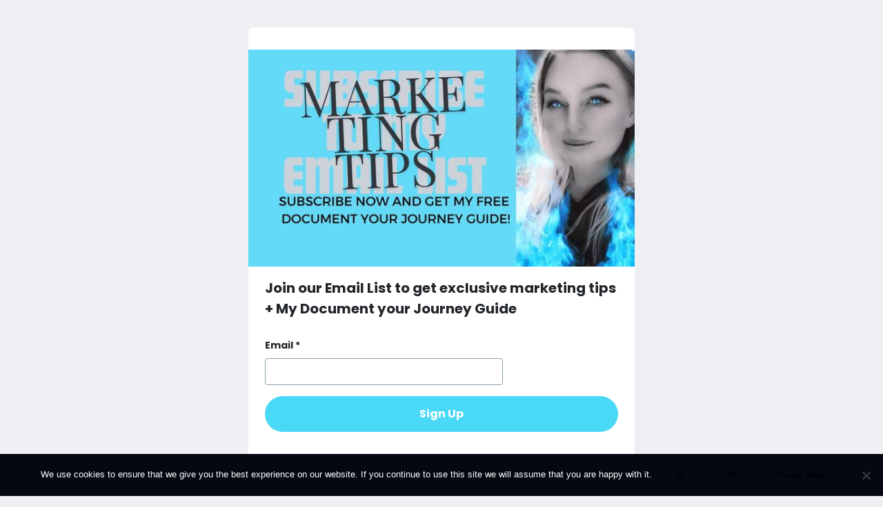

--- FILE ---
content_type: text/html; charset=UTF-8
request_url: https://dailypracticeforsuccess.com/marketing-tips/
body_size: 13860
content:
<!DOCTYPE html><html lang="en">       <head>
      <meta charset="UTF-8" />
<title>Marketing Tips &#8211; Daily Practice for Success</title>
<style>
#wpadminbar #wp-admin-bar-wccp_free_top_button .ab-icon:before {
	content: "\f160";
	color: #02CA02;
	top: 3px;
}
#wpadminbar #wp-admin-bar-wccp_free_top_button .ab-icon {
	transform: rotate(45deg);
}
</style>
<meta name='robots' content='max-image-preview:large' />
	<style>img:is([sizes="auto" i], [sizes^="auto," i]) { contain-intrinsic-size: 3000px 1500px }</style>
	<meta name="viewport" content="width=device-width, initial-scale=1" />
<meta name="generator" content="Unos 2.9.25" />
<link rel='dns-prefetch' href='//analytics.aweber.com' />
<link rel='dns-prefetch' href='//maxcdn.bootstrapcdn.com' />
<link rel='dns-prefetch' href='//fonts.googleapis.com' />
<link rel='dns-prefetch' href='//www.googletagmanager.com' />
<link rel="alternate" type="application/rss+xml" title="Daily Practice for Success &raquo; Feed" href="https://dailypracticeforsuccess.com/feed/" />
<link rel="alternate" type="application/rss+xml" title="Daily Practice for Success &raquo; Comments Feed" href="https://dailypracticeforsuccess.com/comments/feed/" />
<link rel="preload" href="https://dailypracticeforsuccess.com/wp-content/themes/unos/library/fonticons/webfonts/fa-solid-900.woff2" as="font" crossorigin="anonymous">
<link rel="preload" href="https://dailypracticeforsuccess.com/wp-content/themes/unos/library/fonticons/webfonts/fa-regular-400.woff2" as="font" crossorigin="anonymous">
<link rel="preload" href="https://dailypracticeforsuccess.com/wp-content/themes/unos/library/fonticons/webfonts/fa-brands-400.woff2" as="font" crossorigin="anonymous">
<script>
window._wpemojiSettings = {"baseUrl":"https:\/\/s.w.org\/images\/core\/emoji\/15.1.0\/72x72\/","ext":".png","svgUrl":"https:\/\/s.w.org\/images\/core\/emoji\/15.1.0\/svg\/","svgExt":".svg","source":{"concatemoji":"https:\/\/dailypracticeforsuccess.com\/wp-includes\/js\/wp-emoji-release.min.js?ver=6.8.1"}};
/*! This file is auto-generated */
!function(i,n){var o,s,e;function c(e){try{var t={supportTests:e,timestamp:(new Date).valueOf()};sessionStorage.setItem(o,JSON.stringify(t))}catch(e){}}function p(e,t,n){e.clearRect(0,0,e.canvas.width,e.canvas.height),e.fillText(t,0,0);var t=new Uint32Array(e.getImageData(0,0,e.canvas.width,e.canvas.height).data),r=(e.clearRect(0,0,e.canvas.width,e.canvas.height),e.fillText(n,0,0),new Uint32Array(e.getImageData(0,0,e.canvas.width,e.canvas.height).data));return t.every(function(e,t){return e===r[t]})}function u(e,t,n){switch(t){case"flag":return n(e,"\ud83c\udff3\ufe0f\u200d\u26a7\ufe0f","\ud83c\udff3\ufe0f\u200b\u26a7\ufe0f")?!1:!n(e,"\ud83c\uddfa\ud83c\uddf3","\ud83c\uddfa\u200b\ud83c\uddf3")&&!n(e,"\ud83c\udff4\udb40\udc67\udb40\udc62\udb40\udc65\udb40\udc6e\udb40\udc67\udb40\udc7f","\ud83c\udff4\u200b\udb40\udc67\u200b\udb40\udc62\u200b\udb40\udc65\u200b\udb40\udc6e\u200b\udb40\udc67\u200b\udb40\udc7f");case"emoji":return!n(e,"\ud83d\udc26\u200d\ud83d\udd25","\ud83d\udc26\u200b\ud83d\udd25")}return!1}function f(e,t,n){var r="undefined"!=typeof WorkerGlobalScope&&self instanceof WorkerGlobalScope?new OffscreenCanvas(300,150):i.createElement("canvas"),a=r.getContext("2d",{willReadFrequently:!0}),o=(a.textBaseline="top",a.font="600 32px Arial",{});return e.forEach(function(e){o[e]=t(a,e,n)}),o}function t(e){var t=i.createElement("script");t.src=e,t.defer=!0,i.head.appendChild(t)}"undefined"!=typeof Promise&&(o="wpEmojiSettingsSupports",s=["flag","emoji"],n.supports={everything:!0,everythingExceptFlag:!0},e=new Promise(function(e){i.addEventListener("DOMContentLoaded",e,{once:!0})}),new Promise(function(t){var n=function(){try{var e=JSON.parse(sessionStorage.getItem(o));if("object"==typeof e&&"number"==typeof e.timestamp&&(new Date).valueOf()<e.timestamp+604800&&"object"==typeof e.supportTests)return e.supportTests}catch(e){}return null}();if(!n){if("undefined"!=typeof Worker&&"undefined"!=typeof OffscreenCanvas&&"undefined"!=typeof URL&&URL.createObjectURL&&"undefined"!=typeof Blob)try{var e="postMessage("+f.toString()+"("+[JSON.stringify(s),u.toString(),p.toString()].join(",")+"));",r=new Blob([e],{type:"text/javascript"}),a=new Worker(URL.createObjectURL(r),{name:"wpTestEmojiSupports"});return void(a.onmessage=function(e){c(n=e.data),a.terminate(),t(n)})}catch(e){}c(n=f(s,u,p))}t(n)}).then(function(e){for(var t in e)n.supports[t]=e[t],n.supports.everything=n.supports.everything&&n.supports[t],"flag"!==t&&(n.supports.everythingExceptFlag=n.supports.everythingExceptFlag&&n.supports[t]);n.supports.everythingExceptFlag=n.supports.everythingExceptFlag&&!n.supports.flag,n.DOMReady=!1,n.readyCallback=function(){n.DOMReady=!0}}).then(function(){return e}).then(function(){var e;n.supports.everything||(n.readyCallback(),(e=n.source||{}).concatemoji?t(e.concatemoji):e.wpemoji&&e.twemoji&&(t(e.twemoji),t(e.wpemoji)))}))}((window,document),window._wpemojiSettings);
</script>
<style id='wp-emoji-styles-inline-css'>

	img.wp-smiley, img.emoji {
		display: inline !important;
		border: none !important;
		box-shadow: none !important;
		height: 1em !important;
		width: 1em !important;
		margin: 0 0.07em !important;
		vertical-align: -0.1em !important;
		background: none !important;
		padding: 0 !important;
	}
</style>
<link rel='stylesheet' id='wp-block-library-css' href='https://dailypracticeforsuccess.com/wp-includes/css/dist/block-library/style.min.css?ver=6.8.1' media='all' />
<style id='wp-block-library-theme-inline-css'>
.wp-block-audio :where(figcaption){color:#555;font-size:13px;text-align:center}.is-dark-theme .wp-block-audio :where(figcaption){color:#ffffffa6}.wp-block-audio{margin:0 0 1em}.wp-block-code{border:1px solid #ccc;border-radius:4px;font-family:Menlo,Consolas,monaco,monospace;padding:.8em 1em}.wp-block-embed :where(figcaption){color:#555;font-size:13px;text-align:center}.is-dark-theme .wp-block-embed :where(figcaption){color:#ffffffa6}.wp-block-embed{margin:0 0 1em}.blocks-gallery-caption{color:#555;font-size:13px;text-align:center}.is-dark-theme .blocks-gallery-caption{color:#ffffffa6}:root :where(.wp-block-image figcaption){color:#555;font-size:13px;text-align:center}.is-dark-theme :root :where(.wp-block-image figcaption){color:#ffffffa6}.wp-block-image{margin:0 0 1em}.wp-block-pullquote{border-bottom:4px solid;border-top:4px solid;color:currentColor;margin-bottom:1.75em}.wp-block-pullquote cite,.wp-block-pullquote footer,.wp-block-pullquote__citation{color:currentColor;font-size:.8125em;font-style:normal;text-transform:uppercase}.wp-block-quote{border-left:.25em solid;margin:0 0 1.75em;padding-left:1em}.wp-block-quote cite,.wp-block-quote footer{color:currentColor;font-size:.8125em;font-style:normal;position:relative}.wp-block-quote:where(.has-text-align-right){border-left:none;border-right:.25em solid;padding-left:0;padding-right:1em}.wp-block-quote:where(.has-text-align-center){border:none;padding-left:0}.wp-block-quote.is-large,.wp-block-quote.is-style-large,.wp-block-quote:where(.is-style-plain){border:none}.wp-block-search .wp-block-search__label{font-weight:700}.wp-block-search__button{border:1px solid #ccc;padding:.375em .625em}:where(.wp-block-group.has-background){padding:1.25em 2.375em}.wp-block-separator.has-css-opacity{opacity:.4}.wp-block-separator{border:none;border-bottom:2px solid;margin-left:auto;margin-right:auto}.wp-block-separator.has-alpha-channel-opacity{opacity:1}.wp-block-separator:not(.is-style-wide):not(.is-style-dots){width:100px}.wp-block-separator.has-background:not(.is-style-dots){border-bottom:none;height:1px}.wp-block-separator.has-background:not(.is-style-wide):not(.is-style-dots){height:2px}.wp-block-table{margin:0 0 1em}.wp-block-table td,.wp-block-table th{word-break:normal}.wp-block-table :where(figcaption){color:#555;font-size:13px;text-align:center}.is-dark-theme .wp-block-table :where(figcaption){color:#ffffffa6}.wp-block-video :where(figcaption){color:#555;font-size:13px;text-align:center}.is-dark-theme .wp-block-video :where(figcaption){color:#ffffffa6}.wp-block-video{margin:0 0 1em}:root :where(.wp-block-template-part.has-background){margin-bottom:0;margin-top:0;padding:1.25em 2.375em}
</style>
<style id='classic-theme-styles-inline-css'>
/*! This file is auto-generated */
.wp-block-button__link{color:#fff;background-color:#32373c;border-radius:9999px;box-shadow:none;text-decoration:none;padding:calc(.667em + 2px) calc(1.333em + 2px);font-size:1.125em}.wp-block-file__button{background:#32373c;color:#fff;text-decoration:none}
</style>
<link rel='stylesheet' id='wp-components-css' href='https://dailypracticeforsuccess.com/wp-includes/css/dist/components/style.min.css?ver=6.8.1' media='all' />
<link rel='stylesheet' id='wp-preferences-css' href='https://dailypracticeforsuccess.com/wp-includes/css/dist/preferences/style.min.css?ver=6.8.1' media='all' />
<link rel='stylesheet' id='wp-block-editor-css' href='https://dailypracticeforsuccess.com/wp-includes/css/dist/block-editor/style.min.css?ver=6.8.1' media='all' />
<link rel='stylesheet' id='wp-reusable-blocks-css' href='https://dailypracticeforsuccess.com/wp-includes/css/dist/reusable-blocks/style.min.css?ver=6.8.1' media='all' />
<link rel='stylesheet' id='wp-patterns-css' href='https://dailypracticeforsuccess.com/wp-includes/css/dist/patterns/style.min.css?ver=6.8.1' media='all' />
<link rel='stylesheet' id='wp-editor-css' href='https://dailypracticeforsuccess.com/wp-includes/css/dist/editor/style.min.css?ver=6.8.1' media='all' />
<link rel='stylesheet' id='gumroad_block-cgb-style-css-css' href='https://dailypracticeforsuccess.com/wp-content/plugins/gumroad/dist/blocks.style.build.css?ver=6.8.1' media='all' />
<style id='global-styles-inline-css'>
:root{--wp--preset--aspect-ratio--square: 1;--wp--preset--aspect-ratio--4-3: 4/3;--wp--preset--aspect-ratio--3-4: 3/4;--wp--preset--aspect-ratio--3-2: 3/2;--wp--preset--aspect-ratio--2-3: 2/3;--wp--preset--aspect-ratio--16-9: 16/9;--wp--preset--aspect-ratio--9-16: 9/16;--wp--preset--color--black: #000000;--wp--preset--color--cyan-bluish-gray: #abb8c3;--wp--preset--color--white: #ffffff;--wp--preset--color--pale-pink: #f78da7;--wp--preset--color--vivid-red: #cf2e2e;--wp--preset--color--luminous-vivid-orange: #ff6900;--wp--preset--color--luminous-vivid-amber: #fcb900;--wp--preset--color--light-green-cyan: #7bdcb5;--wp--preset--color--vivid-green-cyan: #00d084;--wp--preset--color--pale-cyan-blue: #8ed1fc;--wp--preset--color--vivid-cyan-blue: #0693e3;--wp--preset--color--vivid-purple: #9b51e0;--wp--preset--color--accent: #000000;--wp--preset--color--accent-font: #ffffff;--wp--preset--gradient--vivid-cyan-blue-to-vivid-purple: linear-gradient(135deg,rgba(6,147,227,1) 0%,rgb(155,81,224) 100%);--wp--preset--gradient--light-green-cyan-to-vivid-green-cyan: linear-gradient(135deg,rgb(122,220,180) 0%,rgb(0,208,130) 100%);--wp--preset--gradient--luminous-vivid-amber-to-luminous-vivid-orange: linear-gradient(135deg,rgba(252,185,0,1) 0%,rgba(255,105,0,1) 100%);--wp--preset--gradient--luminous-vivid-orange-to-vivid-red: linear-gradient(135deg,rgba(255,105,0,1) 0%,rgb(207,46,46) 100%);--wp--preset--gradient--very-light-gray-to-cyan-bluish-gray: linear-gradient(135deg,rgb(238,238,238) 0%,rgb(169,184,195) 100%);--wp--preset--gradient--cool-to-warm-spectrum: linear-gradient(135deg,rgb(74,234,220) 0%,rgb(151,120,209) 20%,rgb(207,42,186) 40%,rgb(238,44,130) 60%,rgb(251,105,98) 80%,rgb(254,248,76) 100%);--wp--preset--gradient--blush-light-purple: linear-gradient(135deg,rgb(255,206,236) 0%,rgb(152,150,240) 100%);--wp--preset--gradient--blush-bordeaux: linear-gradient(135deg,rgb(254,205,165) 0%,rgb(254,45,45) 50%,rgb(107,0,62) 100%);--wp--preset--gradient--luminous-dusk: linear-gradient(135deg,rgb(255,203,112) 0%,rgb(199,81,192) 50%,rgb(65,88,208) 100%);--wp--preset--gradient--pale-ocean: linear-gradient(135deg,rgb(255,245,203) 0%,rgb(182,227,212) 50%,rgb(51,167,181) 100%);--wp--preset--gradient--electric-grass: linear-gradient(135deg,rgb(202,248,128) 0%,rgb(113,206,126) 100%);--wp--preset--gradient--midnight: linear-gradient(135deg,rgb(2,3,129) 0%,rgb(40,116,252) 100%);--wp--preset--font-size--small: 13px;--wp--preset--font-size--medium: 20px;--wp--preset--font-size--large: 36px;--wp--preset--font-size--x-large: 42px;--wp--preset--spacing--20: 0.44rem;--wp--preset--spacing--30: 0.67rem;--wp--preset--spacing--40: 1rem;--wp--preset--spacing--50: 1.5rem;--wp--preset--spacing--60: 2.25rem;--wp--preset--spacing--70: 3.38rem;--wp--preset--spacing--80: 5.06rem;--wp--preset--shadow--natural: 6px 6px 9px rgba(0, 0, 0, 0.2);--wp--preset--shadow--deep: 12px 12px 50px rgba(0, 0, 0, 0.4);--wp--preset--shadow--sharp: 6px 6px 0px rgba(0, 0, 0, 0.2);--wp--preset--shadow--outlined: 6px 6px 0px -3px rgba(255, 255, 255, 1), 6px 6px rgba(0, 0, 0, 1);--wp--preset--shadow--crisp: 6px 6px 0px rgba(0, 0, 0, 1);}:where(.is-layout-flex){gap: 0.5em;}:where(.is-layout-grid){gap: 0.5em;}body .is-layout-flex{display: flex;}.is-layout-flex{flex-wrap: wrap;align-items: center;}.is-layout-flex > :is(*, div){margin: 0;}body .is-layout-grid{display: grid;}.is-layout-grid > :is(*, div){margin: 0;}:where(.wp-block-columns.is-layout-flex){gap: 2em;}:where(.wp-block-columns.is-layout-grid){gap: 2em;}:where(.wp-block-post-template.is-layout-flex){gap: 1.25em;}:where(.wp-block-post-template.is-layout-grid){gap: 1.25em;}.has-black-color{color: var(--wp--preset--color--black) !important;}.has-cyan-bluish-gray-color{color: var(--wp--preset--color--cyan-bluish-gray) !important;}.has-white-color{color: var(--wp--preset--color--white) !important;}.has-pale-pink-color{color: var(--wp--preset--color--pale-pink) !important;}.has-vivid-red-color{color: var(--wp--preset--color--vivid-red) !important;}.has-luminous-vivid-orange-color{color: var(--wp--preset--color--luminous-vivid-orange) !important;}.has-luminous-vivid-amber-color{color: var(--wp--preset--color--luminous-vivid-amber) !important;}.has-light-green-cyan-color{color: var(--wp--preset--color--light-green-cyan) !important;}.has-vivid-green-cyan-color{color: var(--wp--preset--color--vivid-green-cyan) !important;}.has-pale-cyan-blue-color{color: var(--wp--preset--color--pale-cyan-blue) !important;}.has-vivid-cyan-blue-color{color: var(--wp--preset--color--vivid-cyan-blue) !important;}.has-vivid-purple-color{color: var(--wp--preset--color--vivid-purple) !important;}.has-black-background-color{background-color: var(--wp--preset--color--black) !important;}.has-cyan-bluish-gray-background-color{background-color: var(--wp--preset--color--cyan-bluish-gray) !important;}.has-white-background-color{background-color: var(--wp--preset--color--white) !important;}.has-pale-pink-background-color{background-color: var(--wp--preset--color--pale-pink) !important;}.has-vivid-red-background-color{background-color: var(--wp--preset--color--vivid-red) !important;}.has-luminous-vivid-orange-background-color{background-color: var(--wp--preset--color--luminous-vivid-orange) !important;}.has-luminous-vivid-amber-background-color{background-color: var(--wp--preset--color--luminous-vivid-amber) !important;}.has-light-green-cyan-background-color{background-color: var(--wp--preset--color--light-green-cyan) !important;}.has-vivid-green-cyan-background-color{background-color: var(--wp--preset--color--vivid-green-cyan) !important;}.has-pale-cyan-blue-background-color{background-color: var(--wp--preset--color--pale-cyan-blue) !important;}.has-vivid-cyan-blue-background-color{background-color: var(--wp--preset--color--vivid-cyan-blue) !important;}.has-vivid-purple-background-color{background-color: var(--wp--preset--color--vivid-purple) !important;}.has-black-border-color{border-color: var(--wp--preset--color--black) !important;}.has-cyan-bluish-gray-border-color{border-color: var(--wp--preset--color--cyan-bluish-gray) !important;}.has-white-border-color{border-color: var(--wp--preset--color--white) !important;}.has-pale-pink-border-color{border-color: var(--wp--preset--color--pale-pink) !important;}.has-vivid-red-border-color{border-color: var(--wp--preset--color--vivid-red) !important;}.has-luminous-vivid-orange-border-color{border-color: var(--wp--preset--color--luminous-vivid-orange) !important;}.has-luminous-vivid-amber-border-color{border-color: var(--wp--preset--color--luminous-vivid-amber) !important;}.has-light-green-cyan-border-color{border-color: var(--wp--preset--color--light-green-cyan) !important;}.has-vivid-green-cyan-border-color{border-color: var(--wp--preset--color--vivid-green-cyan) !important;}.has-pale-cyan-blue-border-color{border-color: var(--wp--preset--color--pale-cyan-blue) !important;}.has-vivid-cyan-blue-border-color{border-color: var(--wp--preset--color--vivid-cyan-blue) !important;}.has-vivid-purple-border-color{border-color: var(--wp--preset--color--vivid-purple) !important;}.has-vivid-cyan-blue-to-vivid-purple-gradient-background{background: var(--wp--preset--gradient--vivid-cyan-blue-to-vivid-purple) !important;}.has-light-green-cyan-to-vivid-green-cyan-gradient-background{background: var(--wp--preset--gradient--light-green-cyan-to-vivid-green-cyan) !important;}.has-luminous-vivid-amber-to-luminous-vivid-orange-gradient-background{background: var(--wp--preset--gradient--luminous-vivid-amber-to-luminous-vivid-orange) !important;}.has-luminous-vivid-orange-to-vivid-red-gradient-background{background: var(--wp--preset--gradient--luminous-vivid-orange-to-vivid-red) !important;}.has-very-light-gray-to-cyan-bluish-gray-gradient-background{background: var(--wp--preset--gradient--very-light-gray-to-cyan-bluish-gray) !important;}.has-cool-to-warm-spectrum-gradient-background{background: var(--wp--preset--gradient--cool-to-warm-spectrum) !important;}.has-blush-light-purple-gradient-background{background: var(--wp--preset--gradient--blush-light-purple) !important;}.has-blush-bordeaux-gradient-background{background: var(--wp--preset--gradient--blush-bordeaux) !important;}.has-luminous-dusk-gradient-background{background: var(--wp--preset--gradient--luminous-dusk) !important;}.has-pale-ocean-gradient-background{background: var(--wp--preset--gradient--pale-ocean) !important;}.has-electric-grass-gradient-background{background: var(--wp--preset--gradient--electric-grass) !important;}.has-midnight-gradient-background{background: var(--wp--preset--gradient--midnight) !important;}.has-small-font-size{font-size: var(--wp--preset--font-size--small) !important;}.has-medium-font-size{font-size: var(--wp--preset--font-size--medium) !important;}.has-large-font-size{font-size: var(--wp--preset--font-size--large) !important;}.has-x-large-font-size{font-size: var(--wp--preset--font-size--x-large) !important;}
:where(.wp-block-post-template.is-layout-flex){gap: 1.25em;}:where(.wp-block-post-template.is-layout-grid){gap: 1.25em;}
:where(.wp-block-columns.is-layout-flex){gap: 2em;}:where(.wp-block-columns.is-layout-grid){gap: 2em;}
:root :where(.wp-block-pullquote){font-size: 1.5em;line-height: 1.6;}
</style>
<link rel='stylesheet' id='cs_stylesheet-css' href='https://dailypracticeforsuccess.com/wp-content/plugins/clickbank-storefront/style.css?dgdsddddddsds2026-01-19&#038;ver=6.8.1' media='all' />
<link rel='stylesheet' id='Font_Awesome-css' href='https://maxcdn.bootstrapcdn.com/font-awesome/4.6.3/css/font-awesome.min.css?ver=6.8.1' media='all' />
<link rel='stylesheet' id='cookie-notice-front-css' href='https://dailypracticeforsuccess.com/wp-content/plugins/cookie-notice/css/front.min.css?ver=2.5.6' media='all' />
<link rel='stylesheet' id='lightSlider-css' href='https://dailypracticeforsuccess.com/wp-content/plugins/hootkit/assets/lightSlider.min.css?ver=1.1.2' media='' />
<link rel='stylesheet' id='font-awesome-css' href='https://dailypracticeforsuccess.com/wp-content/themes/unos/library/fonticons/font-awesome.min.css?ver=5.15.4' media='all' />
<link rel='stylesheet' id='unos-googlefont-css' href='//fonts.googleapis.com/css2?family=Open%20Sans:ital,wght@0,300;0,400;0,500;0,600;0,700;0,800;1,400;1,700&#038;family=Lora:ital,wght@0,400;0,700;1,400;1,700' media='all' />
<link rel='stylesheet' id='hoot-style-css' href='https://dailypracticeforsuccess.com/wp-content/themes/unos/style.min.css?ver=2.9.25' media='all' />
<link rel='stylesheet' id='unos-hootkit-css' href='https://dailypracticeforsuccess.com/wp-content/themes/unos/hootkit/hootkit.min.css?ver=2.9.25' media='all' />
<link rel='stylesheet' id='hoot-wpblocks-css' href='https://dailypracticeforsuccess.com/wp-content/themes/unos/include/blocks/wpblocks.css?ver=2.9.25' media='all' />
<style id='hoot-wpblocks-inline-css'>
a {  color: #000000; }  a:hover {  color: #000000; }  .accent-typo {  background: #000000;  color: #ffffff; }  .invert-accent-typo {  background: #ffffff;  color: #000000; }  .invert-typo {  color: #ffffff; }  .enforce-typo {  background: #ffffff; }  body.wordpress input[type="submit"], body.wordpress #submit, body.wordpress .button {  border-color: #000000;  background: #000000;  color: #ffffff; }  body.wordpress input[type="submit"]:hover, body.wordpress #submit:hover, body.wordpress .button:hover, body.wordpress input[type="submit"]:focus, body.wordpress #submit:focus, body.wordpress .button:focus {  color: #000000;  background: #ffffff; }  h1, h2, h3, h4, h5, h6, .title, .titlefont {  font-family: "Lora", serif;  text-transform: none; }  #main.main,.below-header {  background: #ffffff; }  #topbar {  background: #000000;  color: #ffffff; }  #topbar.js-search .searchform.expand .searchtext {  background: #000000; }  #topbar.js-search .searchform.expand .searchtext,#topbar .js-search-placeholder {  color: #ffffff; }  .header-aside-search.js-search .searchform i.fa-search {  color: #000000; }  #site-logo.logo-border {  border-color: #000000; }  #site-title {  font-family: "Lora", serif;  text-transform: uppercase; }  .site-logo-with-icon #site-title i {  font-size: 50px; }  .site-logo-mixed-image img {  max-width: 200px; }  .site-title-line em {  color: #000000; }  .site-title-line mark {  background: #000000;  color: #ffffff; }  .site-title-heading-font {  font-family: "Lora", serif; }  .entry-grid .more-link {  font-family: "Lora", serif; }  .menu-items ul {  background: #ffffff; }  .menu-items li.current-menu-item:not(.nohighlight), .menu-items li.current-menu-ancestor, .menu-items li:hover {  background: #000000; }  .menu-items li.current-menu-item:not(.nohighlight) > a, .menu-items li.current-menu-ancestor > a, .menu-items li:hover > a {  color: #ffffff; }  .menu-tag {  border-color: #000000; }  #header .menu-items li.current-menu-item:not(.nohighlight) > a .menu-tag, #header .menu-items li.current-menu-ancestor > a .menu-tag, #header .menu-items li:hover > a .menu-tag {  background: #ffffff;  color: #000000;  border-color: #ffffff; }  .more-link, .more-link a {  color: #000000; }  .more-link:hover, .more-link:hover a {  color: #000000; }  .sidebar .widget-title,.sub-footer .widget-title, .footer .widget-title {  background: #000000;  color: #ffffff;  border: solid 1px;  border-color: #000000; }  .sidebar .widget:hover .widget-title,.sub-footer .widget:hover .widget-title, .footer .widget:hover .widget-title {  background: #ffffff;  color: #000000; }  .main-content-grid,.widget,.frontpage-area {  margin-top: 45px; }  .widget,.frontpage-area {  margin-bottom: 45px; }  .frontpage-area.module-bg-highlight, .frontpage-area.module-bg-color, .frontpage-area.module-bg-image {  padding: 45px 0; }  .footer .widget {  margin: 30px 0; }  .js-search .searchform.expand .searchtext {  background: #ffffff; }  #infinite-handle span,.lrm-form a.button, .lrm-form button, .lrm-form button[type=submit], .lrm-form #buddypress input[type=submit], .lrm-form input[type=submit],.widget_breadcrumb_navxt .breadcrumbs > .hoot-bcn-pretext {  background: #000000;  color: #ffffff; }  .woocommerce nav.woocommerce-pagination ul li a:focus, .woocommerce nav.woocommerce-pagination ul li a:hover {  color: #000000; }  .woocommerce div.product .woocommerce-tabs ul.tabs li:hover,.woocommerce div.product .woocommerce-tabs ul.tabs li.active {  background: #000000; }  .woocommerce div.product .woocommerce-tabs ul.tabs li:hover a, .woocommerce div.product .woocommerce-tabs ul.tabs li:hover a:hover,.woocommerce div.product .woocommerce-tabs ul.tabs li.active a {  color: #ffffff; }  .woocommerce #respond input#submit.alt, .woocommerce a.button.alt, .woocommerce button.button.alt, .woocommerce input.button.alt {  border-color: #000000;  background: #000000;  color: #ffffff; }  .woocommerce #respond input#submit.alt:hover, .woocommerce a.button.alt:hover, .woocommerce button.button.alt:hover, .woocommerce input.button.alt:hover {  background: #ffffff;  color: #000000; }  .widget_breadcrumb_navxt .breadcrumbs > .hoot-bcn-pretext:after {  border-left-color: #000000; }  .flycart-toggle, .flycart-panel {  background: #ffffff; }  .topbanner-content mark {  color: #000000; }  .lSSlideOuter ul.lSPager.lSpg > li:hover a, .lSSlideOuter ul.lSPager.lSpg > li.active a {  background-color: #000000; }  .lSSlideOuter ul.lSPager.lSpg > li a {  border-color: #000000; }  .lightSlider .wrap-light-on-dark .hootkitslide-head, .lightSlider .wrap-dark-on-light .hootkitslide-head {  background: #000000;  color: #ffffff; }  .widget .viewall a {  background: #ffffff; }  .widget .viewall a:hover {  background: #ffffff;  color: #000000; }  .widget .view-all a:hover {  color: #000000; }  .sidebar .view-all-top.view-all-withtitle a, .sub-footer .view-all-top.view-all-withtitle a, .footer .view-all-top.view-all-withtitle a, .sidebar .view-all-top.view-all-withtitle a:hover, .sub-footer .view-all-top.view-all-withtitle a:hover, .footer .view-all-top.view-all-withtitle a:hover {  color: #ffffff; }  .bottomborder-line:after,.bottomborder-shadow:after {  margin-top: 45px; }  .topborder-line:before,.topborder-shadow:before {  margin-bottom: 45px; }  .cta-subtitle {  color: #000000; }  .ticker-product-price .amount,.wordpress .ticker-addtocart a.button:hover,.wordpress .ticker-addtocart a.button:focus {  color: #000000; }  .social-icons-icon {  background: #000000; }  #topbar .social-icons-icon, #page-wrapper .social-icons-icon {  color: #ffffff; }  .content-block-icon i {  color: #000000; }  .icon-style-circle,.icon-style-square {  border-color: #000000; }  .content-block-style3 .content-block-icon {  background: #ffffff; }  :root .has-accent-color,.is-style-outline>.wp-block-button__link:not(.has-text-color), .wp-block-button__link.is-style-outline:not(.has-text-color) {  color: #000000; }  :root .has-accent-background-color,.wp-block-button__link,.wp-block-button__link:hover,.wp-block-search__button,.wp-block-search__button:hover, .wp-block-file__button,.wp-block-file__button:hover {  background: #000000; }  :root .has-accent-font-color,.wp-block-button__link,.wp-block-button__link:hover,.wp-block-search__button,.wp-block-search__button:hover, .wp-block-file__button,.wp-block-file__button:hover {  color: #ffffff; }  :root .has-accent-font-background-color {  background: #ffffff; }  @media only screen and (max-width: 969px){ .mobilemenu-fixed .menu-toggle, .mobilemenu-fixed .menu-items {  background: #ffffff; }  .sidebar {  margin-top: 45px; }  .frontpage-widgetarea > div.hgrid > [class*="hgrid-span-"] {  margin-bottom: 45px; }  } @media only screen and (min-width: 970px){ .slider-style2 .lSAction > a {  border-color: #000000;  background: #000000;  color: #ffffff; }  .slider-style2 .lSAction > a:hover {  background: #ffffff;  color: #000000; }  }
</style>
<script src="https://dailypracticeforsuccess.com/wp-includes/js/jquery/jquery.min.js?ver=3.7.1" id="jquery-core-js"></script>
<script src="https://dailypracticeforsuccess.com/wp-includes/js/jquery/jquery-migrate.min.js?ver=3.4.1" id="jquery-migrate-js"></script>
<script src="//analytics.aweber.com/js/awt_analytics.js?id=1aXqQ&amp;ver=v7.3.23" id="script-js"></script>
<script id="cbpro_main_script-js-extra">
var cbpro_paging_ajax_object = {"global_cbpro_nonce":"bf675528a5","ajax_url":"https:\/\/dailypracticeforsuccess.com\/wp-admin\/admin-ajax.php"};
</script>
<script src="https://dailypracticeforsuccess.com/wp-content/plugins/clickbank-storefront//init.js?ver=6.8.1" id="cbpro_main_script-js"></script>
<script src="https://dailypracticeforsuccess.com/wp-content/plugins/clickbank-storefront/quick_search.js?ver=1.7" id="cs_script_search-js"></script>
<link rel="https://api.w.org/" href="https://dailypracticeforsuccess.com/wp-json/" /><link rel="alternate" title="JSON" type="application/json" href="https://dailypracticeforsuccess.com/wp-json/wp/v2/pages/4288" /><link rel="EditURI" type="application/rsd+xml" title="RSD" href="https://dailypracticeforsuccess.com/xmlrpc.php?rsd" />
<meta name="generator" content="WordPress 6.8.1" />
<link rel="canonical" href="https://dailypracticeforsuccess.com/marketing-tips/" />
<link rel='shortlink' href='https://dailypracticeforsuccess.com/?p=4288' />
<link rel="alternate" title="oEmbed (JSON)" type="application/json+oembed" href="https://dailypracticeforsuccess.com/wp-json/oembed/1.0/embed?url=https%3A%2F%2Fdailypracticeforsuccess.com%2Fmarketing-tips%2F" />
<link rel="alternate" title="oEmbed (XML)" type="text/xml+oembed" href="https://dailypracticeforsuccess.com/wp-json/oembed/1.0/embed?url=https%3A%2F%2Fdailypracticeforsuccess.com%2Fmarketing-tips%2F&#038;format=xml" />
<meta name="generator" content="Site Kit by Google 1.154.0" /><script type="text/javascript" src="https://classic.avantlink.com/affiliate_app_confirm.php?mode=js&authResponse=bfe9e84257ecbcf0f6d0b2f7ba4d00d7dc4f00e3"></script>
<script data-ad-client="pub-8473816454276656" async src="https://pagead2.googlesyndication.com/pagead/js/adsbygoogle.js"></script>
<script data-ad-client="ca-pub-8473816454276656" async src="https://pagead2.googlesyndication.com/pagead/js/adsbygoogle.js"></script>

<!-- Global site tag (gtag.js) - Google Analytics -->
<script async src="https://www.googletagmanager.com/gtag/js?id=G-L0ML3YE8GG"></script>
<script>
window.dataLayer = window.dataLayer || [];
function gtag(){dataLayer.push(arguments);}
gtag('js', new Date());

gtag('config', 'G-L0ML3YE8GG');
</script>


<script>
(function(w,d,t,r,u){var f,n,i;w[u]=w[u]||[] ,f=function(){var o={ti:"56165407"}; o.q=w[u],w[u]=new UET(o),w[u].push("pageLoad")} ,n=d.createElement(t),n.src=r,n.async=1,n.onload=n .onreadystatechange=function() {var s=this.readyState;s &&s!=="loaded"&& s!=="complete"||(f(),n.onload=n. onreadystatechange=null)},i= d.getElementsByTagName(t)[0],i. parentNode.insertBefore(n,i)})(window,document,"script"," //bat.bing.com/bat.js","uetq");
</script><script id="wpcp_disable_selection" type="text/javascript">
var image_save_msg='You are not allowed to save images!';
	var no_menu_msg='Context Menu disabled!';
	var smessage = "Content is protected !!";

function disableEnterKey(e)
{
	var elemtype = e.target.tagName;
	
	elemtype = elemtype.toUpperCase();
	
	if (elemtype == "TEXT" || elemtype == "TEXTAREA" || elemtype == "INPUT" || elemtype == "PASSWORD" || elemtype == "SELECT" || elemtype == "OPTION" || elemtype == "EMBED")
	{
		elemtype = 'TEXT';
	}
	
	if (e.ctrlKey){
     var key;
     if(window.event)
          key = window.event.keyCode;     //IE
     else
          key = e.which;     //firefox (97)
    //if (key != 17) alert(key);
     if (elemtype!= 'TEXT' && (key == 97 || key == 65 || key == 67 || key == 99 || key == 88 || key == 120 || key == 26 || key == 85  || key == 86 || key == 83 || key == 43 || key == 73))
     {
		if(wccp_free_iscontenteditable(e)) return true;
		show_wpcp_message('You are not allowed to copy content or view source');
		return false;
     }else
     	return true;
     }
}


/*For contenteditable tags*/
function wccp_free_iscontenteditable(e)
{
	var e = e || window.event; // also there is no e.target property in IE. instead IE uses window.event.srcElement
  	
	var target = e.target || e.srcElement;

	var elemtype = e.target.nodeName;
	
	elemtype = elemtype.toUpperCase();
	
	var iscontenteditable = "false";
		
	if(typeof target.getAttribute!="undefined" ) iscontenteditable = target.getAttribute("contenteditable"); // Return true or false as string
	
	var iscontenteditable2 = false;
	
	if(typeof target.isContentEditable!="undefined" ) iscontenteditable2 = target.isContentEditable; // Return true or false as boolean

	if(target.parentElement.isContentEditable) iscontenteditable2 = true;
	
	if (iscontenteditable == "true" || iscontenteditable2 == true)
	{
		if(typeof target.style!="undefined" ) target.style.cursor = "text";
		
		return true;
	}
}

////////////////////////////////////
function disable_copy(e)
{	
	var e = e || window.event; // also there is no e.target property in IE. instead IE uses window.event.srcElement
	
	var elemtype = e.target.tagName;
	
	elemtype = elemtype.toUpperCase();
	
	if (elemtype == "TEXT" || elemtype == "TEXTAREA" || elemtype == "INPUT" || elemtype == "PASSWORD" || elemtype == "SELECT" || elemtype == "OPTION" || elemtype == "EMBED")
	{
		elemtype = 'TEXT';
	}
	
	if(wccp_free_iscontenteditable(e)) return true;
	
	var isSafari = /Safari/.test(navigator.userAgent) && /Apple Computer/.test(navigator.vendor);
	
	var checker_IMG = '';
	if (elemtype == "IMG" && checker_IMG == 'checked' && e.detail >= 2) {show_wpcp_message(alertMsg_IMG);return false;}
	if (elemtype != "TEXT")
	{
		if (smessage !== "" && e.detail == 2)
			show_wpcp_message(smessage);
		
		if (isSafari)
			return true;
		else
			return false;
	}	
}

//////////////////////////////////////////
function disable_copy_ie()
{
	var e = e || window.event;
	var elemtype = window.event.srcElement.nodeName;
	elemtype = elemtype.toUpperCase();
	if(wccp_free_iscontenteditable(e)) return true;
	if (elemtype == "IMG") {show_wpcp_message(alertMsg_IMG);return false;}
	if (elemtype != "TEXT" && elemtype != "TEXTAREA" && elemtype != "INPUT" && elemtype != "PASSWORD" && elemtype != "SELECT" && elemtype != "OPTION" && elemtype != "EMBED")
	{
		return false;
	}
}	
function reEnable()
{
	return true;
}
document.onkeydown = disableEnterKey;
document.onselectstart = disable_copy_ie;
if(navigator.userAgent.indexOf('MSIE')==-1)
{
	document.onmousedown = disable_copy;
	document.onclick = reEnable;
}
function disableSelection(target)
{
    //For IE This code will work
    if (typeof target.onselectstart!="undefined")
    target.onselectstart = disable_copy_ie;
    
    //For Firefox This code will work
    else if (typeof target.style.MozUserSelect!="undefined")
    {target.style.MozUserSelect="none";}
    
    //All other  (ie: Opera) This code will work
    else
    target.onmousedown=function(){return false}
    target.style.cursor = "default";
}
//Calling the JS function directly just after body load
window.onload = function(){disableSelection(document.body);};

//////////////////special for safari Start////////////////
var onlongtouch;
var timer;
var touchduration = 1000; //length of time we want the user to touch before we do something

var elemtype = "";
function touchstart(e) {
	var e = e || window.event;
  // also there is no e.target property in IE.
  // instead IE uses window.event.srcElement
  	var target = e.target || e.srcElement;
	
	elemtype = window.event.srcElement.nodeName;
	
	elemtype = elemtype.toUpperCase();
	
	if(!wccp_pro_is_passive()) e.preventDefault();
	if (!timer) {
		timer = setTimeout(onlongtouch, touchduration);
	}
}

function touchend() {
    //stops short touches from firing the event
    if (timer) {
        clearTimeout(timer);
        timer = null;
    }
	onlongtouch();
}

onlongtouch = function(e) { //this will clear the current selection if anything selected
	
	if (elemtype != "TEXT" && elemtype != "TEXTAREA" && elemtype != "INPUT" && elemtype != "PASSWORD" && elemtype != "SELECT" && elemtype != "EMBED" && elemtype != "OPTION")	
	{
		if (window.getSelection) {
			if (window.getSelection().empty) {  // Chrome
			window.getSelection().empty();
			} else if (window.getSelection().removeAllRanges) {  // Firefox
			window.getSelection().removeAllRanges();
			}
		} else if (document.selection) {  // IE?
			document.selection.empty();
		}
		return false;
	}
};

document.addEventListener("DOMContentLoaded", function(event) { 
    window.addEventListener("touchstart", touchstart, false);
    window.addEventListener("touchend", touchend, false);
});

function wccp_pro_is_passive() {

  var cold = false,
  hike = function() {};

  try {
	  const object1 = {};
  var aid = Object.defineProperty(object1, 'passive', {
  get() {cold = true}
  });
  window.addEventListener('test', hike, aid);
  window.removeEventListener('test', hike, aid);
  } catch (e) {}

  return cold;
}
/*special for safari End*/
</script>
<script id="wpcp_disable_Right_Click" type="text/javascript">
document.ondragstart = function() { return false;}
	function nocontext(e) {
	   return false;
	}
	document.oncontextmenu = nocontext;
</script>
<style>
.unselectable
{
-moz-user-select:none;
-webkit-user-select:none;
cursor: default;
}
html
{
-webkit-touch-callout: none;
-webkit-user-select: none;
-khtml-user-select: none;
-moz-user-select: none;
-ms-user-select: none;
user-select: none;
-webkit-tap-highlight-color: rgba(0,0,0,0);
}
</style>
<script id="wpcp_css_disable_selection" type="text/javascript">
var e = document.getElementsByTagName('body')[0];
if(e)
{
	e.setAttribute('unselectable',"on");
}
</script>

<!-- Google AdSense meta tags added by Site Kit -->
<meta name="google-adsense-platform-account" content="ca-host-pub-2644536267352236">
<meta name="google-adsense-platform-domain" content="sitekit.withgoogle.com">
<!-- End Google AdSense meta tags added by Site Kit -->
                <meta charset="utf-8">        <meta name="viewport" content="width=device-width, initial-scale=1.0" />        <meta name="description" content="Join our Email List to get exclusive marketing tips + My Document your Journey Guide" />                                <style type="text/css">            body {background-color: #EEEFF3; margin: 0;}                        .awpage-document{line-height:1.5;}.awpage-document address{font-style:italic;line-height:inherit;margin-bottom:1rem;}.awpage-document b,.awpage-document strong{font-weight:bolder;}.awpage-document button{line-height:inherit;margin:0;}.awpage-document h1,.awpage-document h2,.awpage-document h3,.awpage-document h4,.awpage-document h5,.awpage-document h6{font-weight:700;line-height:inherit;margin:0.5rem 0;}.awpage-document h1{line-height:1.15;}.awpage-document input{font-family:inherit;font-size:inherit;line-height:inherit;margin:0;}.awpage-document p{margin:.5rem 0;}.awpage-document pre{display:block;font-size:0.875rem;margin:0 0 1rem;overflow:auto;}.awpage-document ol,.awpage-document ul{margin:0 0 0.5rem;padding-left:2rem;}.awpage-document ol ol,.awpage-document ol ul,.awpage-document ul ol,.awpage-document ul ul{margin-bottom:0;}.awpage-document{overflow-wrap:break-word;}@media (max-width: 768px){.awpage-document .md-w-full{width:100%!important;}.awpage-document img.md-w-full{height:auto!important;}}html,body{height:100%;}.awpage-document{display:flex;flex-direction:column;height:100%;margin:0;}.awpage-content-region{width:100%;}.awpage-container-row__inner{margin:0 auto;max-width:560px;}.awpage-signup-form__field{margin-bottom:1rem;}.awpage-signup-form__field-label{display:inline-block;margin-bottom:0.5625rem;}.awpage-signup-form input{border-radius:4px;border-style:solid;border-width:1px;box-sizing:border-box;padding:0.5625rem;width:100%;}.awpage-signup-form input{border-color:#879dab;color:#2A353C;}.awpage-signup-form__field--is-required .awpage-signup-form__field-label::after{content:' *';}            .awpage-document {color: #212529; font-family: Poppins, Tahoma, Arial, Verdana, sans-serif; font-size: .875rem;}            .awpage-document a:not(.awpage-button-element__button) {color: #007BFF;}            .awpage-document a:visited:not(.awpage-button-element__button) {color: #007BFF;}            .awpage-document a:hover:not(.awpage-button-element__button) {color: #0056B3;}            .awpage-document h1 {font-size: 2rem;}            .awpage-document h2 {font-size: 1.5rem;}            .awpage-document h3 {font-size: 1.75rem;}            .awpage-document h4 {font-size: 1.5rem;}            .awpage-document h5 {font-size: 1.25rem;}            .awpage-document h6 {font-size: 1rem;}            .awpage-button-element__button {border-radius: 0.3125rem;}            .awpage-button-element__button {background-color: #7952B3; color: #FFFFFF; font-family: Poppins, Tahoma, Arial, Verdana, sans-serif; font-size: 1rem;}            .awpage-button-element__button:hover {background-color: #614092; transition: background-color 0.3s ease-in-out;}            .awpage-content-region{position:relative;}.awpage-container-row__inner{display:flex;}.awpage-container{box-sizing:border-box;display:flex;flex-direction:column;}.awpage-container.align-middle{justify-content:center;}.awpage-container.align-bottom{justify-content:flex-end;}.awpage-image{display:flex;justify-content:center;}.awpage-image.align-left-nowrap{justify-content:flex-start;}.awpage-image.align-right-nowrap{justify-content:flex-end;}.awpage-image.align-left{display:inline-block;float:left;}.awpage-image.align-right{display:inline-block;float:right;}@media (min-width: 640px){.awpage-signup-form--horizontal .awpage-signup-form__field-list{align-items:flex-end;display:flex;flex-wrap:wrap;margin:0 -0.25rem;}.awpage-signup-form--horizontal .awpage-signup-form__field{box-sizing:border-box;flex:1 0 33.33334%;padding:0 0.25rem;}.awpage-signup-form--single-row .awpage-signup-form__form{align-items:flex-end;display:flex;}.awpage-signup-form--single-row .awpage-signup-form__field-list{flex:1 0 66.66667%;padding-right:0.5rem;}.awpage-signup-form--single-row .awpage-signup-form__field{margin-bottom:0;}.awpage-signup-form--single-row .awpage-button-element{flex:1 0 33.33334%;}}.awpage-button-element{display:flex;justify-content:center;}.awpage-button-element__button{border:none;box-sizing:border-box;cursor:pointer;display:inline-block;margin:10px 0;text-align:center;text-decoration:none;}.awpage-button-element.align-left{justify-content:flex-start;}.awpage-button-element.align-right{justify-content:flex-end;}.awpage-button-element--rounded .awpage-button-element__button{border-radius:0.3125rem;}.awpage-button-element--pill .awpage-button-element__button{border-radius:4.5rem;}.awpage-button-element--square .awpage-button-element__button{border-radius:0;}.awpage-document .awpage-button-element__button p{margin:0;}.xHMvD{background-color:#4AD8F7;}            @media (max-width: 768px) {                .awpage-document .md-flex-col {                    flex-direction: column;                }            }        </style>        <link href="https://fonts.googleapis.com/css?family=Poppins:400,400i,700,700i" rel="stylesheet" type="text/css">             <style type="text/css">
            .aweber-page-not-reverted{
               color: #ce2222;
               text-align: center;
            }
         </style>
      </head>
	<body>
		        <div class="awpage-document" style="background-color: #EEEFF3;">                        <div class="awpage-content-region awpage-content-region--header">                <div class="awpage-container-row">                    <div class="awpage-container-row__inner md-flex-col">                        <div class="awpage-container align-bottom md-w-full" style="background-color: #FFFFFF; border-radius: 8px 8px 0 0; margin: 40px 0 0 0; padding: 32px 0 8px; width: 100.0%;">                            <div class="awpage-container__inner"><div class="awpage-image-element"><div class="awpage-image align-center"><img src="https://hostedimages-cdn.aweber-static.com/MTc1MTEyMw==/optimized/afb980ad2a1c4f309f7c198f480fb35f.jpeg" alt="Image" style="align-self: flex-start; max-width: 100%;"></div></div></div>                        </div>                    </div>                </div>            </div>            <div class="awpage-content-region awpage-content-region--body">                <div class="awpage-container-row">                    <div class="awpage-container-row__inner md-flex-col">                        <div class="awpage-container align-top md-w-full" style="background-color: #FFFFFF; border-radius: 0 0 8px 8px; margin: 0 0 8px; padding: 0 24px 32px; width: 100.0%;">                            <div class="awpage-container__inner"><div class="awpage-text-element"><div><p><span style="font-size:20px;"><strong>Join our Email List to get exclusive marketing tips + My Document your Journey Guide</strong></span><br>&nbsp;</p></div></div>                        <div class="awpage-signup-form awpage-signup-form--vertical">                            <form class="awpage-signup-form__form" method="post" accept-charset="UTF-8" action="https://www.aweber.com/scripts/addlead.pl">                                <input type="hidden" name="meta_web_content_id" value="9ba20334-bdee-4654-a53b-7435e463ad87">                                <input type="hidden" name="meta_web_form_id" value="">                                <input type="hidden" name="meta_split_id" value="">                                <input type="hidden" name="listname" value="awlist6099046">                                <input type="hidden" name="redirect" value="">                                                                <input type="hidden" name="meta_required" value="email">                                <input type="hidden" name="tag_1" value="new subscribers">                                                        <div class="awpage-signup-form__field-list">                                    <div class="awpage-signup-form__field awpage-signup-form__field--is-required">                                        <label>                                            <span class="awpage-signup-form__field-label">Email</span>                                            <input type="email" name="email" maxlength="300" pattern=".+@.+..+" required="">                                        </label>                                    </div>                                </div>                                <div class="awpage-button-element awpage-button-element--pill align-left">                                    <button class="awpage-button-element__button xHMvD" style="padding: 14px 16px; width: 100%;" type="submit" id="button-6h8zj3">                                        <div><div><strong>Sign Up</strong></div>                                </div>                                    </button>                                </div>                            </form>                                                    </div></div>                        </div>                    </div>                </div>            </div>            <div class="awpage-content-region awpage-content-region--footer">                <div class="awpage-container-row">                    <div class="awpage-container-row__inner md-flex-col">                        <div class="awpage-container align-top md-w-full" style="width: 100.0%;">                            <div class="awpage-container__inner"><div class="awpage-divider" style="padding: 10px 0;">                            <div class="awpage-divider__inner" style="border-top: 1px none #DEE0E8;"></div>                        </div>                        <div class="awpage-image-element"><div class="awpage-image align-center"><a href="https://www.aweber.com/?utm_source=poweredby&amp;utm_medium=email&amp;utm_campaign=landing_page" target="_blank" rel="noopener noreferrer"><img src="https://assets.aweber-static.com/page-templates/assets/img/powered_by.png" alt="Powered by AWeber" style="height: auto; padding: 0; width: 200px;"></a></div></div></div>                        </div>                    </div>                </div>            </div>                    </div>        <!-- AWeber Analytics -->        <script type="text/javascript" src="https://analytics.aweber.com/js/awt_analytics.js?id=1aXqQ"></script>        <!-- End AWeber Analytics -->                    <script type="speculationrules">
{"prefetch":[{"source":"document","where":{"and":[{"href_matches":"\/*"},{"not":{"href_matches":["\/wp-*.php","\/wp-admin\/*","\/wp-content\/uploads\/*","\/wp-content\/*","\/wp-content\/plugins\/*","\/wp-content\/themes\/unos\/*","\/*\\?(.+)"]}},{"not":{"selector_matches":"a[rel~=\"nofollow\"]"}},{"not":{"selector_matches":".no-prefetch, .no-prefetch a"}}]},"eagerness":"conservative"}]}
</script>
            <script type="text/javascript">
                (function (d, a) {
                    var h = d.getElementsByTagName("head")[0], p = d.location.protocol, s;
                    wl_ef_uid = a;
                    s = d.createElement("script");
                    s.type = "text/javascript";
                    s.charset = "utf-8";
                    s.async = true;
                    s.defer = true;
                    s.src = "https://app.3ng.io/js/ef_embed.min.js";
                    h.appendChild(s);
                })(document, '45385');
            </script>
			<script async defer src="//assets.pinterest.com/js/pinit.js"></script>
<script async src="https://assets.aweber-static.com/aweberjs/aweber.js"></script>
<script>
var AWeber = window.AWeber || [];
AWeber.push(function() {
AWeber.WebPush.init(
'BKF__jgVs-UlJYeT7jpk5qWC9laqhsTsbRwYkuioi_hMFeoh4J03AmIUwS0wd6V_eP6gtwMB1CdFf3tnCrxlB2I',
'9ae1e4d7-6718-4800-8c4d-e7eab9e3be06',
'42fdb4c6-6ed0-4f77-a360-b775422b2025'
);
});
</script>	<div id="wpcp-error-message" class="msgmsg-box-wpcp hideme"><span>error: </span>Content is protected !!</div>
	<script>
	var timeout_result;
	function show_wpcp_message(smessage)
	{
		if (smessage !== "")
			{
			var smessage_text = '<span>Alert: </span>'+smessage;
			document.getElementById("wpcp-error-message").innerHTML = smessage_text;
			document.getElementById("wpcp-error-message").className = "msgmsg-box-wpcp warning-wpcp showme";
			clearTimeout(timeout_result);
			timeout_result = setTimeout(hide_message, 3000);
			}
	}
	function hide_message()
	{
		document.getElementById("wpcp-error-message").className = "msgmsg-box-wpcp warning-wpcp hideme";
	}
	</script>
		<style>
	@media print {
	body * {display: none !important;}
		body:after {
		content: "You are not allowed to print preview this page, Thank you"; }
	}
	</style>
		<style type="text/css">
	#wpcp-error-message {
	    direction: ltr;
	    text-align: center;
	    transition: opacity 900ms ease 0s;
	    z-index: 99999999;
	}
	.hideme {
    	opacity:0;
    	visibility: hidden;
	}
	.showme {
    	opacity:1;
    	visibility: visible;
	}
	.msgmsg-box-wpcp {
		border:1px solid #f5aca6;
		border-radius: 10px;
		color: #555;
		font-family: Tahoma;
		font-size: 11px;
		margin: 10px;
		padding: 10px 36px;
		position: fixed;
		width: 255px;
		top: 50%;
  		left: 50%;
  		margin-top: -10px;
  		margin-left: -130px;
  		-webkit-box-shadow: 0px 0px 34px 2px rgba(242,191,191,1);
		-moz-box-shadow: 0px 0px 34px 2px rgba(242,191,191,1);
		box-shadow: 0px 0px 34px 2px rgba(242,191,191,1);
	}
	.msgmsg-box-wpcp span {
		font-weight:bold;
		text-transform:uppercase;
	}
		.warning-wpcp {
		background:#ffecec url('https://dailypracticeforsuccess.com/wp-content/plugins/wp-content-copy-protector/images/warning.png') no-repeat 10px 50%;
	}
    </style>
<script id="hoverIntent-js-extra">
var hootData = {"stickySidebar":"disable","contentblockhover":"enable","contentblockhovertext":"disable"};
</script>
<script src="https://dailypracticeforsuccess.com/wp-includes/js/hoverIntent.min.js?ver=1.10.2" id="hoverIntent-js"></script>
<script src="https://dailypracticeforsuccess.com/wp-content/themes/unos/js/jquery.superfish.min.js?ver=1.7.5" id="jquery-superfish-js"></script>
<script src="https://dailypracticeforsuccess.com/wp-content/themes/unos/js/jquery.fitvids.min.js?ver=1.1" id="jquery-fitvids-js"></script>
<script src="https://dailypracticeforsuccess.com/wp-content/themes/unos/js/jquery.parallax.min.js?ver=1.4.2" id="jquery-parallax-js"></script>
<script id="cookie-notice-front-js-before">
var cnArgs = {"ajaxUrl":"https:\/\/dailypracticeforsuccess.com\/wp-admin\/admin-ajax.php","nonce":"ca4d7f2f88","hideEffect":"fade","position":"bottom","onScroll":false,"onScrollOffset":100,"onClick":false,"cookieName":"cookie_notice_accepted","cookieTime":2592000,"cookieTimeRejected":2592000,"globalCookie":false,"redirection":false,"cache":false,"revokeCookies":false,"revokeCookiesOpt":"automatic"};
</script>
<script src="https://dailypracticeforsuccess.com/wp-content/plugins/cookie-notice/js/front.min.js?ver=2.5.6" id="cookie-notice-front-js"></script>
<script src="https://dailypracticeforsuccess.com/wp-content/plugins/hootkit/assets/jquery.lightSlider.min.js?ver=1.1.2" id="jquery-lightSlider-js"></script>
<script src="https://dailypracticeforsuccess.com/wp-content/plugins/hootkit/assets/widgets.js?ver=2.0.20" id="hootkit-widgets-js"></script>
<script id="hootkit-miscmods-js-extra">
var hootkitMiscmodsData = {"ajaxurl":"https:\/\/dailypracticeforsuccess.com\/wp-admin\/admin-ajax.php"};
</script>
<script src="https://dailypracticeforsuccess.com/wp-content/plugins/hootkit/assets/miscmods.js?ver=2.0.20" id="hootkit-miscmods-js"></script>
<script src="https://dailypracticeforsuccess.com/wp-content/themes/unos/js/hoot.theme.min.js?ver=2.9.25" id="hoot-theme-js"></script>
        <script type="text/javascript">
            var aweber_wpn_vars = {
                plugin_base_path: 'https://dailypracticeforsuccess.com/wp-content/plugins/aweber-web-form-widget/php/',
                register_aweber_service_worker: '1',
            };
        </script>

                    <script>
                var AWeber = window.AWeber || [];
                AWeber.push(function() {
                    AWeber.WebPush.init(
                        'BMWAuf3BO1m0zdtzygQjjorrdNhjwplMygZQa-lg2qY43fsT3w3vmyWM-ccebX2CBz7GBJlZVcphgjadjN4XS8k',
                        '9ae1e4d7-6718-4800-8c4d-e7eab9e3be06',
                        'b57608a3-714e-47c3-a1d4-cba0a6ce2513',
                    );
                });
            </script>
        
		<!-- Cookie Notice plugin v2.5.6 by Hu-manity.co https://hu-manity.co/ -->
		<div id="cookie-notice" role="dialog" class="cookie-notice-hidden cookie-revoke-hidden cn-position-bottom" aria-label="Cookie Notice" style="background-color: rgba(5,7,17,1);"><div class="cookie-notice-container" style="color: #fff"><span id="cn-notice-text" class="cn-text-container">We use cookies to ensure that we give you the best experience on our website. If you continue to use this site we will assume that you are happy with it.</span><span id="cn-notice-buttons" class="cn-buttons-container"><a href="#" id="cn-accept-cookie" data-cookie-set="accept" class="cn-set-cookie cn-button cn-button-custom button" aria-label="Ok">Ok</a><a href="#" id="cn-refuse-cookie" data-cookie-set="refuse" class="cn-set-cookie cn-button cn-button-custom button" aria-label="No">No</a><a href="https://dailypracticeforsuccess.com/who-we-are/" target="_blank" id="cn-more-info" class="cn-more-info cn-button cn-button-custom button" aria-label="Privacy policy">Privacy policy</a></span><span id="cn-close-notice" data-cookie-set="accept" class="cn-close-icon" title="No"></span></div>
			
		</div>
		<!-- / Cookie Notice plugin -->      <!-- AWeber for WordPress v7.3.23 -->
   <script type='text/javascript' src='https://dailypracticeforsuccess.com/siteprotect/hashcash.js' async></script></body>
</html>


--- FILE ---
content_type: text/html; charset=utf-8
request_url: https://www.google.com/recaptcha/api2/aframe
body_size: 267
content:
<!DOCTYPE HTML><html><head><meta http-equiv="content-type" content="text/html; charset=UTF-8"></head><body><script nonce="6DWx8ImajBDo7AfMp88vSA">/** Anti-fraud and anti-abuse applications only. See google.com/recaptcha */ try{var clients={'sodar':'https://pagead2.googlesyndication.com/pagead/sodar?'};window.addEventListener("message",function(a){try{if(a.source===window.parent){var b=JSON.parse(a.data);var c=clients[b['id']];if(c){var d=document.createElement('img');d.src=c+b['params']+'&rc='+(localStorage.getItem("rc::a")?sessionStorage.getItem("rc::b"):"");window.document.body.appendChild(d);sessionStorage.setItem("rc::e",parseInt(sessionStorage.getItem("rc::e")||0)+1);localStorage.setItem("rc::h",'1769178581444');}}}catch(b){}});window.parent.postMessage("_grecaptcha_ready", "*");}catch(b){}</script></body></html>

--- FILE ---
content_type: text/css
request_url: https://dailypracticeforsuccess.com/wp-content/plugins/clickbank-storefront/style.css?dgdsddddddsds2026-01-19&ver=6.8.1
body_size: 27586
content:
#cbpro-product-detail {border:1px solid #dcdcdc; padding:25px; padding-top:15px;  background:white; }
#cbpro-product-detail li{padding-left:0px; margin-bottom:21px;  }
#cbpro-product-detail ul{list-style: none;}
#cs_show_related_cat_div{display:none;}
										.cbpro_minus:before {col
										  display:inline-block;
										  vertical-align: middle;
										  line-height: 1em;
										  width: 1em;
										  height:1em;
										  margin-right: 0.5em;
										  font-weight:bold;
										  color: #e71515;
										  font-size:1.1em;
										  content: '\237B'; 
										}

										.cbpro_plus:before {colm
										  display:inline-block;
										  vertical-align: middle;
										  line-height: 1em;
										  width: 1em;
										  height:1em;
										  margin-right: 0.5em;
										  font-weight:bold;
										  color: #48b300;
										  font-size:1.1em;
										  content: '\1F5F8'; 
										}
										
										.cbpro_bullets:before {
										  content:'\261B';
										 // font-family: [my cool web icon font here];
										  display:inline-block;
										  vertical-align: middle;
										  line-height: 1em;
										  width: 1em;
										  height:1em;
										  margin-right: 0.5em;
										  font-weight:bold;
										  //text-align: center;
										  color: #ff9d00;
										  font-size:1.1em;
										}
	
                                        
										
										#cbpro-product-detail img{ padding:30px;}
										#cbpro-product-detail .cbpro_highlight{
																	   line-height:1.6em; padding:20px; margin-top:30px; margin:30px; border-radius:7px; 
																	background:#f5f5f5; border:2px dashed green;text-align:Center;    
											}
										#cbpro-product-detail .cbpro_step {color:#de3c2f;font-weight:bold; font-size:1.0em;}
										#cbpro-product-detail .cbpro_important {color:#de3c2f; text-decoration:none; font-weight:700;   }
										
										//#cbpro-product-detail strong{ text-decoration:none;font-weight:500;  font-size:1.0em; }
										
										#cbpro-product-detail h2{ margin-top:15px; font-size:2.1em; font-weight:700; margin-bottom:10px; letter-spacing:1.1px;}
										#cbpro-product-detail h3{ margin-top:35px; font-size:1.5em; font-weight:700; //margin-bottom:12px;  }
										
										
									
										
										#cbpro-product-detail .cbpro_plus_box {background: #e9faee; padding:5px; padding-left:20px; border-radius:5px;}
										
										
										#cbpro-product-detail .cbpro_minus_box{background :#faede9; padding:5px; padding-left:20px; border-radius:5px; margin-top:75px; margin-bottom:75px; }
										
										#cbpro-product-detail .cbpro_verdict_box{background:#e8f4f8; padding:30px; margin-top:35px; margin-bottom:35px; }
										.cs_heading_span { font-style:italic; font-size:1.00em; font-weight:normal;padding-left:15px; padding-right:5px; padding-top:3px; padding-bottom:3px;
										                text-align:left; margin-bottom:30px;margin-top:20px; margin-left:2px;background:#F5F5F5;    }
										.cs_heading_div { padding-top:30px; padding-bottom:10px;}
										.cs_heading_div h2{ 
										               
										               text-transform:uppercase;
										     
                                                      /* width: 100%; 
                                                       text-align: center; 
                                                       border-bottom: 1px solid #C0C0C0; 
                                                       line-height: 0.1em;*/
                                                       margin-bottom: 0px; 
                                                       margin-top: 0px; 
                   
                                                                display: grid;
                                                                width: 100%;
                                                                align-items: center;
                                                                text-align: center;
                                                                grid-template-columns: minmax(20px, 1fr) auto minmax(20px, 1fr);
                                                                grid-gap: 0px;
                                                       
                                        }
                                        
                                        .cs_heading_div h2:before,
                                        h2:after {
                                            content: '';
                                            border-top: 1px dotted #C0C0C0;
                                        }
										 .cs_heading_div  span { 
                                            background:#fff; 
                                            padding:5 10px; 
                                            padding:8px;
                                            border-radius:4px;
                                            
                                        }
                                   

.cs_related_categories{
    width: 24.5%; margin-right:02px;
    text-align:center;
    border:00px solid yellow;
}                                        
									   
.cs_related_categories:hover img{
      -ms-transform: scale(1.3); /* IE 9 */
    -webkit-transform: scale(1.31); /* Safari 3-8 */
    transform: scale(1.3);
    transition:0.9s ease;
}
#cs_read_review_ribbon{
    top:7px; 
    width:50px; 
    height:50px; 
    padding-top:120px; 
    padding-bottom:20px; 
    right:7px; 
    border-radius:50%; 
    background:tomato; 
    padding:7px; 
    font-size:11px; 
    line-height:13px; 
    color:white; 
    position:absolute;
    border:0px ridge white; 
    cursor: pointer; 
    //box-shadow: 0 4px 2px -2px gray; 
    z-index: 1; 
}
#cs_read_review_ribbon:hover{
    
      height:60px;
      width:60px;
      font-size:13px;
      line-height:15px; 
      border-radius:30px; 
     // transition:0.4s ease;
}

#cs_read_review_ribbon:hover span{
      margin-top:3px;
      font-weight:bold;
      //text-decoration:underline;
     // transition:0.4s ease;
     
}

.form_external_Reviews input[type="submit"]{
     
        margin-top:10px;
          // width: 100%;
    }

.form_external_Reviews textarea{
     
        margin-bottom:20px;
        width: 100%;
        height:100px;
         
    }
.form_external_Reviews h6{
     
        margin-bottom:7px;

         
    }
.form_external_Reviews     
    input[type="text"]{
        margin-bottom:20px;
    
}									   
#cs_product_list{
    padding-right:0px;
    //padding-left:15px; 
    padding-top:10px; padding-bottom:5px; margin-bottom:40px; 
   //border-radius:5px; 
    //border:1px dotted #dcdcdc;
}									   
#cs_preview {
    position: fixed;
    border: 1px solid #ccc;
    background: #C8C8C8;
    padding: 20px;
    display: none;
    color: #fff;
    z-index: 99999;
}


.cs_plugin_title h2{
   
	background-color: #f3f3f3;
    display:inline-block;
    position:relative;
    padding:18px;
    //padding-top:200px;
    letter-spacing:1.3px;
    text-transform:uppercase;
    color:#75777d;
    box-sizing:border-box;
    width:99.50%;
    font-size:2.00em;
    margin-bottom:30px;
    //border:1px solid red;
    border-radius:3px;
    font-weight:normal;
    //padding:5px;
}

.cs_plugin_title h2::before{
   
	content: '';
//	width:100%;
    margin:0px;
   // height:50%;
   bottom:0;
    padding:0px;
	margin-right: 13px;
	margin-left: 10px;
	//position:absolute;
	box-sizing:border-box;
	//border:1px solid red;

}


.cs_socials {
   display: block;
    width: 12.5em;
    white-space: nowrap;
 //   border:1px solid yellow;
   
}
.cs_socials_ie8 {
    width: 12.7em;
}

.cs_fb {
    display: inline;
}
.cs_twitter {
    position: relative;
    top: 10px;
}



.cs_sview {
    float: right;
}

.cs_inline_product {
    display: inline-block;
}
.cs_inline_product_div {
    display: table;
    vertical-align: top;
    border-radius:5px;
    border: solid 1px #F0F0F0;
    padding: 5px;
    margin: 10px;
    width:200px;
    // background-color: #f3f3f3;
}


.cs_img_center{
    //border:1px solid #f3f3f3; 
    padding:8px; 
    margin-bottom:25px; 
    border-radius:7px;
    //background-color:#f5f5f5;
}



.cs_show_price{
    max-width:65px; 
    //background:orange; 
    color:white; 
    font-size: 80%;  
    font-weight:normal;
    margin-top:2px; 
    margin-bottom:2px; 
    padding:0px;  
}


.cbpro_img_render{
image-rendering: -moz-crisp-edges; 
image-rendering: -o-crisp-edges; 
image-rendering: -webkit-optimize-contrast;
image-rendering: crisp-edges;
-ms-interpolation-mode: nearest-neighbor; 

}


@media \0screen { /* IE */
    .cs_inline_product_div {
        display: table-cell;
    }
}

.cs_pr_title_link {
    cursor: pointer;
}

.cs_ip_table {
    display: table;
  //  border:1px solid #F0F0F0;
    padding:0px;
}
.cs_ip_tr {
    display: table-row;
}
.cs_ip_td {
    display: table-cell;
}
@media screen and (-webkit-min-device-pixel-ratio:0) { /* Webkit */
    .cs_ip_td {
        padding: 0 8px;
    }
}
.cs_rank_gravity {
    color: #888888;
}

.cs_tw_frame {
    display: inline-block;
    overflow: hidden;
    padding: 0;
    white-space: nowrap;
}
.cs_tw_cats {
    width: 999em;
    position: relative;
    padding: 0;
    
    font: 9px Arial;
}

.cs_tw_cat {
    display: inline-block;
    padding: 0;
}
.cs_tw_cat img {
    border: 0;
    padding: 0;
    margin: 2px 5px 2px 0;
}
:root .cs_tw_cat img {
    margin-right: 6px \0/IE9;
}

.cs_tw_larrow,
.cs_tw_rarrow {
    display: inline-block;
}
.cs_tw_larrow div,
.cs_tw_rarrow div {
    display: table-cell;
    vertical-align: middle;
}
@media (min-resolution: .001dpcm) { /* Opera */
    _:-o-prefocus,
    .cs_tw_larrow div,
    .cs_tw_rarrow div {
        position: relative;
    };
}
.cs_tw_larrow img,
.cs_tw_rarrow img {
    border: 0;
    padding: 0;
    margin: 2px;
    cursor: pointer;
}
.cs_tw_larrow img {
    margin-right: 6px;
}
.cs_tw_rarrow img {
    margin-left: 0;
}
/*.cs_tw_larrow img:hover,
.cs_tw_rarrow img:hover {
    opacity: 0.7;
}*/
.cs_tw_subcats {
    display: none;
    position: absolute;
    z-index: 999;
    border: solid 1px;
    padding: 4px 8px;
    white-space: normal;
}
.cs_tw_subcats img {
    border: 0;
    margin: 0;
    padding: 0;
}


* {
  box-sizing: border-box;
}

.cs_descr{
    padding-top:5px; 
    padding-left:3px; 
    text-align:left;  
    letter-spacing:0.5px; 
    font-style:italic; 
    overflow-wrap:break-word; 
    //padding-bottom:2px; 
    color:#75777d; 
    font-weight:400; 
    font-size:0.95em;
    line-height:1.30;
 
}

.cs_row_banners {
   // border:1px solid #dcdcdc;
    display: flex;
    //flex-wrap: wrap;
    justify-content: space-between;
    //margin-top:30px;
    //margin-bottom:10px;
   // opacity:1.0;
    padding-top:0px;
    padding-bottom:0px;
   
    border-radius:2px;
       background:transparent;
      text-align:center; 
	
       
}

.cs_row_banner_column_1 {
    //display: flex;
     width: 100%;   
   overflow: hidden;
  // opacity:0.3;
   text-align:center;
   margin-bottom:40px;
}


.cs_row_banner_column_2 {
    width: 48%;   
   overflow: hidden;
  // margin-bottom:40px;
   padding-right:10px;
   flex-direction: column;
}    

.cs_row_banner_column_3 {
    //display: flex;
     width: 30%;   
     overflow: hidden;
}

.cs_row_banner_column_1:hover img{
      -ms-transform: scale(1.3); /* IE 9 */
    -webkit-transform: scale(1.31); /* Safari 3-8 */
    transform: scale(1.3);
    transition:0.9s ease;
}
.cs_row_banner_column_3:hover img{
      -ms-transform: scale(1.3); /* IE 9 */
    -webkit-transform: scale(1.31); /* Safari 3-8 */
    transform: scale(1.3);
    transition:0.9s ease;
}


.cs_row_external {
  display: flex;
  flex-wrap: wrap;
  padding: 20px 30px;
 border-bottom:1px solid #e3e3e3;
}

.cs_column_external_review_1 {
  flex: 35%;
  max-width: 35%;
  padding-bottom:30px;
  text-align:center;
  
    align-items: center;
  justify-content: center;

  
  //padding-right:20px;
 // border:1px solid yellow;
}

.cs_column_external_review_1 img{
  width:40%;
  margin-top:10px;
}

.cs_column_external_review_2 {
  flex: 65%;
  max-width: 65%;
  //padding-bottom:10px;
  text-align:left;
    align-items: center;
  justify-content: center;
  
  
  //padding-right:20px;
  //border:1px solid yellow;
}

.cs_column_external_review_2 p#review:before{
    content: open-quote;
    font-weight: bold;
    //font-size:30px;
    //color:#889c0b;
    padding-right:5px;
}
.cs_column_external_review_2 p#review:after{
    content: close-quote;
    font-weight: bold;
   // font-size:30px;
   // color:#889c0b;
       padding-left:5px;
}

.cs_row {
  display: flex;
  flex-wrap: wrap;
  //padding: 10px 15px;
 // border-bottom:1px solid #e3e3e3;
}

.cs_row  :hover img{
    -ms-transform: scale(1.03); /* IE 9 */
    -webkit-transform: scale(1.03); /* Safari 3-8 */
    transform: scale(1.03);
    transition:0.9s ease;
    }
    



.cs_column_review {
  flex: 50%;
  max-width: 50%;
  padding-right:20px;
 // border:1px solid yellow;
}

.cs_column_review_1 {
  flex: 40%;
  max-width: 40%;
  padding-right:20px;
 // border:1px solid yellow;
}
.cs_column_review_2 {
  flex: 60%;
  max-width: 60%;

  //border:1px solid yellow;
}

.cs_row_horizontal{
  display: flex;
  flex-wrap: wrap;
  padding: 0 4px;
  padding-bottom:15px;  
  padding-left:20px; 
  padding-top:20px; 
  margin-bottom:30px;  
  margin-bottom:3%;  
  margin-left:2.5%; margin-right:2.5%; margin-top:2%;
 // box-shadow:2px 5px 12px rgba(0, 0, 0, 0.14); 
 //box-shadow: 0 4px 2px -2px #dcdcdc;
  background:#FFFFFF; 
  //border:1px solid #dcdcdc;
                            
}

.cs_row_horizontal :hover img{
    -ms-transform: scale(1.30); /* IE 9 */
    -webkit-transform: scale(1.30); /* Safari 3-8 */
    transform: scale(1.30);
    transition:0.7s ease;
    }

.cs_column_review_stack_2 {
 
    padding:5px;
    padding-bottom:20px; 
    padding-top:12px;
    //border:1px solid #F5F5F5; 
     
    padding-left:12px; 
    padding-right:12px; 
    margin-bottom:2%;  
    margin-left:1%; margin-right:1%; margin-top:2%;
    max-width: 48%; 
    flex: 50%;

}

.cs_column_review_stack_3 {
 
    padding:5px;
    padding-bottom:20px; 
    padding-top:12px;
    
    padding-left:7px; 
    padding-right:7px; 
    margin-bottom:2%;  
    margin-left:1%; margin-right:1%; margin-top:2%;
    max-width: 32.50%; 
    flex: 33.33%;
    
}
.cs_column_review_stack_main  :hover img{
    -ms-transform: scale(1.30); /* IE 9 */
    -webkit-transform: scale(1.30); /* Safari 3-8 */
    transform: scale(1.30);
    transition:0.7s ease;
    }
    
    
.cs_column_review_stack_main {
 
   display: flex;  
   justify-content: space-between;
   flex-wrap: wrap;


}



.cs_column_6 img, .cs_column_5 img, .cs_column_4 img, .cs_column_3 img, .cs_column_2 img {
  margin-top: 8px;
  vertical-align: middle;
  padding-left:0px;
  padding-right:0px;
}

.cs_column_horizontal_cats{
    flex: 25%;
    max-width: 25%;
}



.cbpro_title a{
	
		font-weight:400 !important;
		font-size:1.1em !important;
		text-transform:Capitalize;       text-align:center;
	}

.cbpro_title{
	  padding-left:12px;
	  padding-right:12px;
		padding-bottom:0px; 
	  margin-top:20px; 
	  text-align: center;
	
}
.cs_show_price{
	
	  //font-weight:bold;     
	  font-size:1.0em;
	  margin-top:10px;
	  margin-left: auto;
    margin-right: auto;
}	

#cs_read_review_ribbon{
		top:5px;
		right:5px;
}
	

.btn-general{
		padding:14px 15px;
		margin-top:12px;
		margin-bottom:20px; 
		    -webkit-appearance: none;
    -moz-appearance: none;
    
    border: none;
    border-radius: 2px;
    -webkit-border-radius: 2px;
    -moz-border-radius: 2px;
    -ms-border-radius: 2px;
    -webkit-box-sizing: border-box;
    box-sizing: border-box;
    color: #fff !important;
	font-size:12px !important;
	text-transform: uppercase;
	cursor: pointer;
    display: inline-block;
    font-size: 15px;
    font-weight: 400;
    height: auto;
    line-height: 1;
    opacity: 1;
    
    text-align: center;
    text-decoration: none !important;
    -webkit-transition: all .5s ease;
    transition: all .5s ease;
	}
	
	
	
	
	
	/*add extra, you may deete any dpuplicate from a bove */
	
	
	

    .cs_column_6 {
    	background:white;
    	flex:14%;
    	max-width:16.66%;
        margin-bottom:2%;
    	margin-top:0%;
    	border:1px solid  #eee;
    	padding-top:10px;
    	position:relative;
        }

    
    .cs_column_5 {
    	background:white;
    	flex:17%;
    	max-width:20%;
        margin-bottom:2%;
    	margin-top:0%;
    	border:1px solid  #eee;
    	padding-top:10px;
    	position:relative;
        }

    
    .cs_column_4{
    	background:white;
    	flex:22%;
    	max-width:25%;
        margin-bottom:2%;
    	margin-top:0%;
    	border:1px solid  #eee;
    	padding-top:10px;
    	position:relative;
    }


    .cs_column_3{
    	background:white;
    	flex:30%;
    	max-width:33.33%;
        margin-bottom:2%;
    	margin-top:0%;
    	border:1px solid  #eee;
    	padding-top:10px;
    	position:relative;
    }
    	
    .cs_column_2{
    	background:white;
    	flex:48%;
    	max-width:50%;
        margin-bottom:2%;
    	margin-top:0%;
    	border:1px solid  #eee;
    	padding-top:10px;
    	position:relative;
    }


    
    .cbpro_desc, .cbpro_view_more{
    display:none;
    }

.cs_column_6:nth-child(6n+1),
.cs_column_6:nth-child(6n+2),
.cs_column_6:nth-child(6n+3),
.cs_column_6:nth-child(6n+4),
.cs_column_6:nth-child(6n+5){
	margin-right:2%;
}


.cs_column_5:nth-child(5n+1),
.cs_column_5:nth-child(5n+2),
.cs_column_5:nth-child(5n+3),
.cs_column_5:nth-child(5n+4){
	margin-right:2%;
}
		
	

.cs_column_4:nth-child(4n+1),
.cs_column_4:nth-child(4n+2),
.cs_column_4:nth-child(4n+3){
	margin-right:2%;
}


	

.cs_column_3:nth-child(3n+1),
.cs_column_3:nth-child(3n+2){
	margin-right:2%;
}

.cs_column_2:nth-child(2n+1){
	margin-right:2%;
}
	.cs_column_review_stack_main{
		padding-top:0px;	
	}
	.cs_row_horizontal,
	.cs_column_review_stack_3,
	.cs_column_review_stack_2{
		margin-left:0%;
		margin-right:0%;
		margin-top:0px;
	}




    
/*********************************************************************************************** (min-width: 570px) and (max-width: 767px)  - main columns  *************************/
@media (min-width: 821px) and (max-width: 1156px) {

    .cs_column_4,.cs_column_5,.cs_column_6{
        flex:30%;
    	max-width:33.33%;
    	background:white;
    	border:1px solid  #eee;
    	margin-right:0px !important;
    }
    
    .cs_column_6:nth-child(3n+1), .cs_column_5:nth-child(3n+1),  .cs_column_4:nth-child(3n+1),
    .cs_column_6:nth-child(3n+2), .cs_column_5:nth-child(3n+2),  .cs_column_4:nth-child(3n+2)
    {
        margin-right:2% !important;
    }
    
    
    
    	
}

/*********************************************************************************************** @media (min-width: 361px) and  (max-width: 570px)   - main columns  *************************/

@media (min-width: 401px) and  (max-width: 820px) { 

  
  .cs_column_6, .cs_column_5, .cs_column_4, .cs_column_3, .cs_column_2 {
    flex: 48%;
    max-width: 50%;
    background:white;
    border:1px solid  #eee;
    margin-right:0px !important;
    
  }
  
    .cs_column_6:nth-child(2n+1), .cs_column_5:nth-child(2n+1),  .cs_column_4:nth-child(2n+1), .cs_column_3:nth-child(2n+1), .cs_column_2:nth-child(2n+1)
    {
        margin-right:2% !important;
    }
    
}





/*start of column 4 orchid added on 3rd May 2022*/

@media (min-width: 767px) {

    
    
    .cs_column_6:hover .cbpro_desc,
    .cs_column_5:hover .cbpro_desc,
    .cs_column_4:hover .cbpro_desc,
    .cs_column_2:hover .cbpro_desc,
    .cs_column_3:hover .cbpro_desc{
    		background:#fff;
    		position:absolute;
    		height:100%;
    		top:-7px;
    	    left:0;
    	    right:0;
             display:block;
            }
    
    .cs_column_6:hover .cbpro_view_more,
    .cs_column_5:hover .cbpro_view_more,
    .cs_column_4:hover .cbpro_view_more,
    .cs_column_2:hover .cbpro_view_more,
    .cs_column_3:hover .cbpro_view_more{
    	
    		display:block;
    		background:#fff;
    		position:absolute;
        	bottom:0px;
    	    }
    	

	
    .cs_image_holder{
		height: auto;
    width: 91%;
    margin-left: auto;
    margin-right: auto;
	}
	
	#cs_read_review_ribbon{
		top:-12px;
		right:-12px;
    }
    
	.cbpro_title a{
		font-weight:400 !important;
		text-decoration:none !important;
  	}
	
    .cs_img_center{
    	padding:0px;
    }

    .cbpro_view_more{ 
    	bottom:0px; 
    	position:absolute; 
    	left: 0;right: 0;
    	text-align: center;
    }

    .cbpro_desc{
          font-size:1.05em;
          font-style:italic;
          padding-left:20px;
          padding-right:20px;
          padding-top:10px;
          line-height:1.3em !important;
          margin-top:12px;
          text-align: justify !important;
    }

}
/*end of column 4 orchid */ 


/* Responsive layout - makes a two column-layout instead of four columns 
@media screen and (max-width: 700px) {*/
@media (min-width: 360px) and (max-width: 767px) {






#cs_product_list {
    padding-left:2px;
}


 .cs_row{
     padding: 0 0px;
 }
  .cs_column img{
      padding-left:10px;
      padding-left:10px;
      //margin:0px;
     
  }
  .cs_plugin_title h2{
      font-size:1.5em;
      padding:15px;
  }
  
 
.cs_row  :hover img{
    -ms-transform: scale(1.2); /* IE 9 */
    -webkit-transform: scale(1.2); /* Safari 3-8 */
    transform: scale(1.2);
    transition:0.9s ease;
    }
  
.cs_row_horizontal{
  display: flex;
  flex-wrap: wrap;
  //padding: 0 4px;
  padding-bottom:30px;  
  padding-left:0px;
  padding-right:0px; 
  padding-top:00px; 
  margin:2%;
  margin-bottom:30px;  
 // box-shadow:2px 5px 20px rgba(0, 0, 0, 0.14); 
  background:#FFFFFF; 
  //border:1px solid #E0E0E0;
 
                            
}

.cs_row_horizontal:hover .cs_column_review_1 img{
    -ms-transform: scale(1.30); /* IE 9 */
    -webkit-transform: scale(1.30); /* Safari 3-8 */
    transform: scale(1.30);
    transition:0.7s ease;
    }
  


 
  
  .cs_row_banners {

    padding-top: 0px; 
    padding-bottom: 0px; 
    background: trasnparent; 
	}
 
}


@media only screen and (min-width: 570px)   {
	    #cs_hide_col{ display:none;}
}

/* Responsive layout - makes a two column-layout instead of four columns */
@media screen and (max-width: 570px) {



.cs_row_banner_column_2 {
    
   width: 100%;   
   overflow: hidden;
  // margin-bottom:40px;
   flex-direction: column;
}
 
 
    .cs_column_review_1 {
  flex: 100%;
  max-width: 100%;
  padding:5px;
 // border:1px solid yellow;
}
.cs_column_review_2 {
  margin-top:15px;
  flex: 100%;
  max-width: 100%;
  padding-left:12px;
 // padding: 0 40px 0px 0;
  //border:1px solid yellow;
}
   
   
 .cs_related_categories{
    width: 40%; margin-right:2px;
}  


  .cs_column_review {
  flex: 100%;
  max-width: 100%;
  padding-right:10px;
  margin-bottom:35px;
 // border:1px solid yellow;
}

  
  
    .cs_column_external_review_1, .cs_column_external_review_2 {
      flex: 100%;
      max-width: 100%;
     // padding-right:20px;
     // border:1px solid yellow;
    }


    .cs_row  :hover img{
        -ms-transform: scale(1.1); /* IE 9 */
        -webkit-transform: scale(1.1); /* Safari 3-8 */
        transform: scale(1.1);
        transition:0.9s ease;
        }

   .cs_column_6#cs_horizontal, .cs_column5#cs_horizontal,  .cs_column_4#cs_horizontal, .cs_column_2#cs_horizontal{ 
       flex: 100%;
       max-width:100%;
      
   }

    
    
  .cs_column img{
      padding-left:0px;
      padding-left:0px;
      margin:0px;
     
  }
  .cs_img_center{
    padding:2px; 
    margin-bottom:15px; 
    }
    
   .cs_column_6#cs_hide_col, .cs_column_5#cs_hide_col,  .cs_column_4#cs_hide_col, .cs_column_2#cs_hide_col{ display:none;}
  
    
  #cbpro-product-detail {padding:3px;border:1px; margin-left:0px; margin-right:0px; }
  #cbpro-product-detail p{font-size:1.30em; line-height:1.45em;}
  #cbpro-product-detail .cbpro_plus_box{padding-left:10px;}
  #cbpro-product-detail .cbpro_minus_box{padding-left:10px;margin-top:45px; margin-bottom:45px;}
  #cbpro-product-detail .cbpro_verdict_box{padding:10px;}  
  #cbpro-product-detail li{font-size:1.30em; line-height:1.45em;}
  #cbpro-product-detail .cbpro_highlight{font-size:1.20em; line-height:1.45em; padding:10px; margin:20px; }
  #cbpro-product-detail img{ padding:20px;}
  
  .cs_column_horizontal_cats{
    flex: 50%;
    max-width: 50%;
    }


}


@media screen and (max-width: 450px) {
  .cs_show_price {
    margin-top:0px; 
    margin-bottom:10px;
  }
}





/* Responsive layout - makes the two columns stack on top of each other instead of next to each other */
@media screen and (max-width: 400px) {
    
 
     
   #cs_show_related_cat_div{display:block;}  
      
    .cs_column_6,  .cs_column_5, .cs_column_4,.cs_column_3,.cs_column_2 {
         padding:3px;
         flex: 100%;
         max-width: 100%;
         margin-left:  0px !important; 
         margin-right: 0px !important;
    }
    
    .cs_column_review_stack_main {
        display: block;  
       justify-content: space-between;
     }

    #cs_hide_col{ display:none;}
    #cs_read_review_ribbon{ display:none;}
}  
  
  


.rating_scale {
  display: block;
  text-align: left;
  font-size: 0;
}
.rating_scale span {
  display: inline-block;
  box-sizing: border-box;
  padding: 0.3em 0.8em;
  font-size: 20px;
  font-weight: 100;
  width: 2em;
  background: #0f99d6;
  color: #eee;
  border-top: solid 1px #fff;
  border-bottom: solid 1px #fff;
  border-right: solid 1px #fff;
}
.rating_scale label:first-child span {
  border-left: solid 1px #fff;
  border-top-left-radius: 0.25em;
  border-bottom-left-radius: 0.25em;
}
.rating_scale label:last-child span {
  border-top-right-radius: 0.25em;
  border-bottom-right-radius: 0.25em;
}
.rating_scale input[type=radio] {
  display: none;
}
.rating_scale input[type=radio]:checked ~ span {
  background: #eb7823;
  color: #fff;
}



.cs_page_button_current{
	margin:2px !important;
	font-size:0.90em !important;
	padding:0.3em;
}
.cs_page_button{
	font-size:0.9em !important;
	margin:2px !important;
	border:1px solid #f1f1f1 !important;
	background:white !important;
	padding:0.3em;
	  box-shadow: -0px 0px 8px 2px (243, 243, 243,0.9)  ;
 -webkit-box-shadow: -0px 0px 8px 2px rgba(243, 243, 243,0.9) ;
 -moz-box-shadow: -0px 0px 8px 2px rgba(243, 243, 243,0.9)  ;
}


.cs_service_wrapper{
	
	//background:#f8f8f8;
  display:flex;
	justify-content: space-between;
	padding:0px;
	margin:0px;
  margin-bottom:10px !important;
	margin-top:10px !important;
}

.cs_service_row h6{
	padding-top:10px;
}

.cs_service_col img{
	max-width:80px;
	height:auto;

}
.cs_service_wrapper   a img {
    display: inline !important;
}
.cs_service_col {
	margin-bottom:10px !important;
	background:white;
	padding:20px;
 min-width:150px;
	border:1px solid #f3f3f3;
	text-align:center;
	align-content:center;
	border-radius: 8px;

}






@media screen and (max-width: 400px) {    
   .cs_column_review_stack_2, .cs_column_review_stack_3 {
   flex: 100%;
    max-width: 99%;   
    }   
}

@media (min-width: 400px) and (max-width: 700px) {
    .cs_column_review_stack_3 {
        max-width: 48%; 
        flex: 50%;
    }
}
								
								
								




@media screen and (max-width: 570px) {
	.cbpro_title a{
		text-decoration:underline !important;
		font-size:1.0em !important;
   }

}

--- FILE ---
content_type: application/javascript
request_url: https://dailypracticeforsuccess.com/wp-content/plugins/clickbank-storefront//image_preview.js
body_size: 3184
content:
/*
 * Image preview script 
 * powered by jQuery (http://www.jquery.com)
 * 
 * written by Alen Grakalic (http://cssglobe.com)
 * 
 * for more info visit http://cssglobe.com/post/1695/easiest-tooltip-and-image-preview-using-jquery
 *
 */

var cs_heightCur = null,
    cs_yCur = null,
    xScreen = null,
    yScreen = null,
    xOffset = 30,
    yOffset = -20,
    cs_curE = null,
    cs_xPlace = null,
    cs_yPlace = null,
    cs_xSign = null;


function cs_show_preview(e)
{
    cs_curE = e;
    cs_yCur = e.clientY + yOffset;
    if (cs_heightCur) {
        var diff = cs_yCur + cs_heightCur + 60 - yScreen;
        if (diff > 0) cs_yCur = cs_yCur - diff;
        if (cs_yCur < 30) cs_yCur = 30;
        jQuery('#cs_preview')
            .css('top', cs_yCur + 'px')
            .css('left', (e.clientX + xOffset) + 'px');
    } else {
        jQuery('#cs_preview')
            .css('top', cs_yCur + 'px')
            .css('left', (e.clientX + xOffset) + 'px');
    }
}
 
cs_imagePreview = function(){
	/* CONFIG */
    xScreen = jQuery(window).width();
    yScreen = jQuery(window).height();
    cs_xPlace = null;
    cs_yPlace = null;
    cs_xOffset = null;
    cs_xSign = null;
    
	
	// these 2 variable determine popup's distance from the cursor
	// you might want to adjust to get the right result
	
	/* END CONFIG */
	jQuery("a.cs_preview").hover(function(e){
	    
		this.t = this.title;
		this.title = "";
		var c = (this.t != "") ? "<br />" + this.t : "";
        jQuery("body").append(
            '<p id="cs_preview">'
            + '<img src="'+cs_pluginURL+'/ajax-loader.gif" alt="Image preview" '
            + 'class="'+jQuery(this).attr('index')+'" />'+c+'</p>');
        
        var preload = new Image();
        jQuery(preload).load(function() {
            jQuery('#cs_preview img')
                .attr('src', this.src)
                .load(function() {
                    cs_heightCur = jQuery(this).height();
                    if (cs_heightCur > yScreen - 50) {
                        cs_heightCur = yScreen - 100;
                        jQuery(this).height(cs_heightCur);
                    }
                    cs_show_preview(cs_curE);
                });
        });
        preload.src = jQuery(this).attr('src');
       // var isIE = navigator.userAgent.toUpperCase().indexOf('MSIE') >=0 ? 'click' : 'change' ;
       //alert('123'+navigator.userAgent.toUpperCase().indexOf('MSIE'));
       // if (jQuery.browser.msie && jQuery.browser.version.slice(0, 2) === '8.') {
        if (navigator.userAgent.toUpperCase().indexOf('MSIE') >=0 ) {
            jQuery(preload).trigger('load');
        }
        
        cs_heightCur = null;
        cs_yCur = e.clientY + yOffset;
        cs_curE = e;
		jQuery('#cs_preview')
            .css('top', cs_yCur + 'px')
            .css('left', (e.clientX + xOffset) + 'px')
            .fadeIn("fast");
    },
	function(){
		this.title = this.t;	
		jQuery("#cs_preview").remove();
    });
	jQuery("a.cs_preview").mousemove(function(e){
        cs_show_preview(e);
	});
};


// starting the script on page load
jQuery(document).ready(function(){
//jQuery(window).load(function() {
	cs_imagePreview();
});


--- FILE ---
content_type: application/javascript
request_url: https://dailypracticeforsuccess.com/wp-content/plugins/clickbank-storefront/quick_search.js?ver=1.7
body_size: 118
content:
function cs_quick_search(search_page, criteria)
{
    window.location = search_page + encodeURIComponent(criteria);
}
